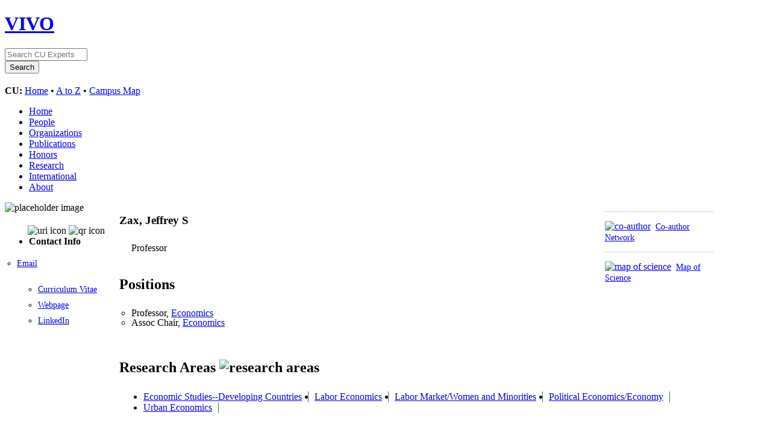

--- FILE ---
content_type: text/html;charset=UTF-8
request_url: https://experts.colorado.edu/individual?uri=https%3A%2F%2Fexperts.colorado.edu%2Findividual%2Ffisid_100898
body_size: 45811
content:


<!DOCTYPE html>
<html lang="en">
    <head>

<meta charset="utf-8" />
<!-- Google Chrome Frame open source plug-in brings Google Chrome's open web technologies and speedy JavaScript engine to Internet Explorer-->
<meta http-equiv="X-UA-Compatible" content="IE=edge,chrome=1">
<!-- Google Analtyics Search Console Tab -->
<meta name="google-site-verification" content="9WGiEnj8-kkG0SbYKkp39hMTj1WJeQ-Npuz0xhMeQ4o" />

<title>Zax, Jeffrey S | CU Experts | CU Boulder</title>



<!-- vitro base styles (application-wide) -->
<link rel="stylesheet" href="/css/vitro.css" />

<link rel="stylesheet" href="/css/visualization/visualization.css?version=cb65" />
<link rel="stylesheet" href="/css/individual/individual.css?version=1a21" />
<link rel="stylesheet" href="/css/individual/individual-vivo.css?version=b234" />
<link rel="stylesheet" href="/js/jquery-ui/css/smoothness/jquery-ui-1.12.1.css?version=1a21" />
<link rel="stylesheet" type="text/css" href="/css/jquery_plugins/qtip/jquery.qtip.min.css?version=1a21" />

<link rel="stylesheet" href="/css/edit.css" />
<link rel="stylesheet" href="/themes/cu-boulder/css/screen.css" />

<script>
var i18nStrings = {
    allCapitalized: 'All',
};
</script>
<script type="text/javascript" src="/js/jquery-1.12.4.min.js"></script>
<script type="text/javascript" src="/js/jquery-migrate-1.4.1.js"></script>
<script type="text/javascript" src="/js/vitroUtils.js"></script>

<!--[if lt IE 9]>
<script type="text/javascript" src="/js/html5.js"></script>
<![endif]-->

<script type="text/javascript" src="/js/tiny_mce/tiny_mce.js?version=1a21"></script>
<script type="text/javascript" src="/js/jquery_plugins/qtip/jquery.qtip.min.js?version=1a21"></script>
<script type="text/javascript" src="/js/jquery_plugins/jquery.truncator.js?version=ba04"></script>

<!--[if lt IE 7]>
<link rel="stylesheet" href="/themes/cu-boulder/css/ie6.css" />
<![endif]-->

<!--[if IE 7]>
<link rel="stylesheet" href="/themes/cu-boulder/css/ie7.css" />
<![endif]-->

<!--[if (gte IE 6)&(lte IE 8)]>
<script type="text/javascript" src="/js/selectivizr.js"></script>
<![endif]-->

<link rel="alternate" type="application/rdf+xml" href="/individual/fisid_100898/fisid_100898.rdf" /> 

<link rel="shortcut icon" type="image/x-icon" href="/favicon.ico">
    </head>
    
    <body class="individual" onload="">
        <div id="banner">

<header id="branding" role="banner">
    <h1 class="vivo-logo"><a title="CU Experts | research & expertise across CU Boulder" href="/"><span class="displace">VIVO</span></a></h1>

    <nav role="navigation">
     
    </nav>
    
    <section id="ucb-search" role="region">

        <div id="ucb-searchform">
	    <form action="/search" name="search" role="search">
	        <div id="ucb-inputwrapper">
		    <input type="text" class="ucb-text" name="querytext"
		    placeholder="Search CU Experts" size="15" maxlength="128"/>
                </div>
                <div id="edit-actions">
                    <input type="submit" id="edit-submit" value="Search">
                </div>
                <!-- <input type="image" src="/themes/cu-boulder/images/ucb-submit.png" value="Search" size="22,23" border="0" /> -->
            </form>
        </div>
        <div id="ucb-culinks"><strong>CU:</strong>
              <a href="http://www.colorado.edu/">Home</a> &bull; <a
              href="http://www.colorado.edu/atoz/">A to Z</a> &bull; <a
              href="http://www.colorado.edu/campusmap/">Campus Map</a>
        </div>
    </section>
</header>
        

<nav id="top-nav" role="navigation">
    <ul id="main-nav" role="list">
            <li role="listitem"><a href="/" title="menu item" >Home</a></li>
            <li role="listitem"><a href="/people" title="menu item" >People</a></li>
            <li role="listitem"><a href="/organizations" title="menu item" >Organizations</a></li>
            <li role="listitem"><a href="/publications" title="menu item" >Publications</a></li>
            <li role="listitem"><a href="/honors" title="menu item" >Honors</a></li>
            <li role="listitem"><a href="/research" title="menu item" >Research</a></li>
            <li role="listitem"><a href="/international" title="menu item" >International</a></li>
            <li role="listitem"><a href="/about" title="menu item" >About</a></li>
    </ul>
</nav>
</div>
<div id="wrapper-content" role="main">        
    
    <!--[if lte IE 8]>
    <noscript>
        <p class="ie-alert">This site uses HTML elements that are not recognized by Internet Explorer 8 and below in the absence of JavaScript. As a result, the site will not be rendered appropriately. To correct this, please either enable JavaScript, upgrade to Internet Explorer 9, or use another browser. Here are the <a href="http://www.enable-javascript.com"  title="java script instructions">instructions for enabling JavaScript in your web browser</a>.</p>
    </noscript>
    <![endif]-->
        
        




<section id="individual-intro" class="vcard person" role="region">

    <section id="share-contact" role="region">
        <!-- Image -->


        <div id="photo-wrapper">        
            <img class="individual-photo" src="/images/placeholders/thumbnail.jpg" title = "no image" alt="placeholder image" width="160" />
</div>
        <!-- Contact Info -->
        <div id="individual-tools-people">
            <span id="iconControlsLeftSide">
                <img id="uriIcon" title="https://experts.colorado.edu/individual/fisid_100898" src="/images/individual/uriIcon.gif" alt="uri icon"/>
					<img id="qrIcon"  src="/images/individual/qr_icon.png" alt="qr icon" />
                	<span id="qrCodeImage" class="hidden">
						<a class="qrCloseLink" href="#"  title="QR Code">Close</a>
					</span>
            </span>
        </div>
    <ul style="font-size:1em;padding-bottom:4px"><li><strong>Contact Info</strong></li></ul>

    
     
         
            <ul id="additional-emails" class="individual-emails" role="list" >
                    <li role="listitem">
                        <a class="email" href="mailto:jeffrey.zax@Colorado.EDU" title="email">Email</a>
                    </li>
            </ul>




        <ul id="vita_list" class="individual-urls" role="list">
                <li role="listitem">
                   <a href="https://experts.colorado.edu//vitas/100898.pdf" target=newtab>Curriculum Vitae</a>
                </li>
        </ul>

        <!-- Websites -->
             <ul id="individual-ARG_2000028" class="individual-urls" role="list" >
         <li role="listitem">



    <a href="http://www.colorado.edu/Economics/Zax/" title="Webpage">Webpage</a> 
    </li>
    <li role="listitem">



    <a href="https://www.linkedin.com/in/jeffrey-zax-1043787/" title="LinkedIn">LinkedIn</a> 
    </li>
        </ul>
    </section>

    <section id="individual-info" class="withThumb" role="region">
    <section id="right-hand-column" role="region">


    


            <span id="sparklineHeading">Publications in VIVO</span>

            <div id="vis_container_coauthor">&nbsp;</div>

            <div class="collaboratorship-link-separator"></div>

            <div id="coauthorship_link_container" class="collaboratorship-link-container">
				<div class="collaboratorship-icon">
                    <a href="/vis/author-network/fisid_100898" title="co-author"><img src="/images/visualization/coauthorship/co_author_icon.png" alt="co-author" width="25px" height="25px" /></a>
                </div>
                <div class="collaboratorship-link"><a href="/vis/author-network/fisid_100898" title="Co-author Network">Co-author Network</a></div>
            </div>

            <div class="collaboratorship-link-separator"></div>

  	      	<div id="mapofscience_link_container" class="collaboratorship-link-container">
            	<div class="collaboratorship-icon">
                    <a href="/vis/map-of-science/fisid_100898" title="map of science"><img src="/images/visualization/mapofscience/scimap_icon.png" alt="map of science" width="25px" height="25px" /></a>
                </div>
                <div class="collaboratorship-link"><a href="/vis/map-of-science/fisid_100898" title="map of science">Map of Science</a></div>
            </div>

            

            <script type="text/javascript">
                var visualizationUrl = '/visualizationAjax?uri=https%3A%2F%2Fexperts.colorado.edu%2Findividual%2Ffisid_100898&template=foaf-person-wilma';
                var infoIconSrc = '/images/iconInfo.png';
            </script>


        </section>


        <header>
                <h1 class="foaf-person">
                    <span itemprop="name" class="fn">    Zax, Jeffrey S
</span>
                </h1>
                <section id="preferredTitle">
                     
                            <span itemprop="jobTitle" class="display-title">Professor</span>
                </section>
            <!-- Positions -->
     <h2 id="relatedBy" class="mainPropGroup" title="">Positions  </h2>
    <ul id="individual-personInPosition" role="list">
         <li role="listitem">

    
    
    Professor,
<a href="/display/deptid_10208" title="organization name">Economics</a>  


    </li>
    <li role="listitem">

    
    
    Assoc Chair,
<a href="/display/deptid_10208" title="organization name">Economics</a>  


    </li>
    </ul>
        </header>

        <!-- Overview -->

        <!-- Research Areas -->
     <h2 id="hasResearchArea" class="mainPropGroup" title="">
        Research Areas
        <img id="researchAreaIcon" src="/images/individual/research-group-icon.png" alt="research areas" />
    </h2>
    <ul id="individual-hasResearchArea" role="list" >
         <li role="listitem">
          <a href="/display/spinId_0408040" title="concept name">Economic Studies--Developing Countries</a>

    </li>
    <li role="listitem">
          <a href="/display/spinId_0408008" title="concept name">Labor Economics</a>

    </li>
    <li role="listitem">
          <a href="/display/spinId_0408030" title="concept name">Labor Market/Women and Minorities</a>

    </li>
    <li role="listitem">
          <a href="/display/spinId_0408011" title="concept name">Political Economics/Economy</a>

    </li>
    <li role="listitem">
          <a href="/display/spinId_0408043" title="concept name">Urban Economics</a>

    </li>
    </ul>

        <!-- Geographic Focus -->

    </section>

</span></section>


<!-- Property group menu or tabs -->


            <nav id="property-group-menu" role="navigation">
                <ul role="list">
                            <li role="listitem"><a href="#research" title="group name">Research</a></li>
                            <li role="listitem"><a href="#publications" title="group name">Publications</a></li>
                            <li role="listitem"><a href="#teaching" title="group name">Teaching</a></li>
                            <li role="listitem"><a href="#background" title="group name">Background</a></li>
                            <li role="listitem"><a href="#International_Activities" title="group name">International Activities</a></li>
                            <li role="listitem"><a href="#Other_Profiles" title="group name">Other Profiles</a></li>
                </ul>
            </nav>

    <section class="property-group" role="region">
        <nav class="scroll-up" role="navigation">
            <a href="#branding" title="scroll to property group menus">
                <img src="/images/individual/scroll-up.gif" alt="scroll to property group menus" />
            </a>
        </nav>

            <h2 id="research">Research</h2>



            <article class="property" role="article">
                    <h3 id="researchOverview" title="">research overview   </h3>
                <ul class="property-list" role="list" id="researchOverview-noRangeClass-List" displayLimit="1">
    <li role="listitem">


    	Prof. Zax has three main current research interests. The first is the analysis of inequality in urban China. The second is the economic contents and implications of surnames. The third is in inequality in the United States. 
    </li>
                </ul>
            </article> <!-- end property -->

            <article class="property" role="article">
                    <h3 id="freetextKeyword" title="">keywords   </h3>
                <ul class="property-list" role="list" id="freetextKeyword-noRangeClass-List" displayLimit="10">
    <li role="listitem">


    	regional inequality in China, housing and inequality in urban China, the economic content of surnames, effects of surnames and appearance and high school performance on adult outcomes, inequality in the United States, residential segregation 
    </li>
                </ul>
            </article> <!-- end property -->
    </section> <!-- end property-group -->

    <section class="property-group" role="region">
        <nav class="scroll-up" role="navigation">
            <a href="#branding" title="scroll to property group menus">
                <img src="/images/individual/scroll-up.gif" alt="scroll to property group menus" />
            </a>
        </nav>

            <h2 id="publications">Publications</h2>



            <article class="property" role="article">
					<h3 id="relatedBy-Authorship" title="">selected publications   </h3>
                <ul class="property-list" role="list" id="relatedBy-Authorship-List" displayLimit="5">
     
            <li class="subclass" role="listitem">
                <h3>chapter</h3>
                <ul class="subclass-property-list">
    <li role="listitem">


 


                   <a href="/display/pubid_84445"  title="resource name">The Effects of Jurisdiction Types and Numbers on Local Public Finance</a>
              <span class="listDateTime">2008</span>

                  <div data-badge-popover="right" data-badge-type="1" data-isbn="0226726231" data-hide-no-mentions="true" class="altmetric-embed" style="display: inline;"></div>


    </li>
    <li role="listitem">


 


                   <a href="/display/pubid_84441"  title="resource name">Interjurisdictional competition under U.S. fiscal federalism: Commentary</a>
              <span class="listDateTime">2008</span>

                  <div data-badge-popover="right" data-badge-type="1" data-isbn="1558441786" data-hide-no-mentions="true" class="altmetric-embed" style="display: inline;"></div>


    </li>
    <li role="listitem">


 


                   <a href="/display/pubid_84447"  title="resource name">Collective Organization in the Public Sector</a>
              <span class="listDateTime">2007</span>

                  <div data-badge-popover="right" data-badge-type="1" data-isbn="0226261832" data-hide-no-mentions="true" class="altmetric-embed" style="display: inline;"></div>


    </li>
    <li role="listitem">


 


                   <a href="/display/pubid_84446"  title="resource name">The Effects of Public Sector Unions on Payroll, Employment and Municipal Budgets</a>
              <span class="listDateTime">2007</span>

                  <div data-badge-popover="right" data-badge-type="1" data-isbn="0226261832" data-hide-no-mentions="true" class="altmetric-embed" style="display: inline;"></div>


    </li>
    <li role="listitem">


 


                   <a href="/display/pubid_84442"  title="resource name">Efficiency in China's urban labor markets</a>
              <span class="listDateTime">2007</span>

                  <div data-badge-popover="right" data-badge-type="1" data-isbn="1558441751" data-hide-no-mentions="true" class="altmetric-embed" style="display: inline;"></div>


    </li>
    <li role="listitem">


 


                   <a href="/display/pubid_84443"  title="resource name">Housing reform in urban China</a>
              <span class="listDateTime">2003</span>

                  <div data-badge-popover="right" data-badge-type="1" data-isbn="0804767092" data-hide-no-mentions="true" class="altmetric-embed" style="display: inline;"></div>


    </li>
    <li role="listitem">


 


                   <a href="/display/pubid_84444"  title="resource name">Immigration, race and space</a>
              <span class="listDateTime">1998</span>

                  <div data-badge-popover="right" data-badge-type="1" data-isbn="1610442644" data-hide-no-mentions="true" class="altmetric-embed" style="display: inline;"></div>


    </li>
                </ul>
            </li>
            <li class="subclass" role="listitem">
                <h3>conference proceeding</h3>
                <ul class="subclass-property-list">
    <li role="listitem">


 


                   <a href="/display/pubid_77825"  title="resource name">Efficiency in China's urban labor markets</a>.&nbsp;
                     209-234.
             <span class="listDateTime">2006</span>

                  <div data-badge-popover="right" data-badge-type="1" data-isbn="978-1-55844-175-0" data-hide-no-mentions="true" class="altmetric-embed" style="display: inline;"></div>


    </li>
                </ul>
            </li>
            <li class="subclass" role="listitem">
                <h3>journal article</h3>
                <ul class="subclass-property-list">
    <li role="listitem">


 


                   <a href="/display/pubid_140104"  title="resource name">THE LAW OF ONE PRICE IN CHINESE FACTOR MARKETS</a>.&nbsp;
                     <em>Singapore Economic Review, The</em>.
             <span class="listDateTime">2016</span>

         <a href="http://dx.doi.org/10.1142/S0217590815501015" target="_blank"><img src="https://img.shields.io/badge/Published%20Version--blue.svg"></a>
                 <div data-badge-popover="right" data-badge-type="1" data-doi="10.1142/S0217590815501015" data-hide-no-mentions="true" class="altmetric-embed" style="display: inline;"></div>


    </li>
    <li role="listitem">


 


                   <a href="/display/pubid_64158"  title="resource name">Single Regression Estimates of Voting Choices When Turnout is Unknown</a>.&nbsp;
                     <em>Statistics, Politics, and Policy</em>.
             <span class="listDateTime">2012</span>

         <a href="http://dx.doi.org/10.1515/2151-7509.1051" target="_blank"><img src="https://img.shields.io/badge/Published%20Version--blue.svg"></a>
                 <div data-badge-popover="right" data-badge-type="1" data-doi="10.1515/2151-7509.1051" data-hide-no-mentions="true" class="altmetric-embed" style="display: inline;"></div>


    </li>
    <li role="listitem">


 


                   <a href="/display/pubid_84435"  title="resource name">Incidence and Substitution in Enterprise Zone Programs: The Case of Colorado</a>.&nbsp;
                     <em>Public Finance Review</em>.
                    226-255.
             <span class="listDateTime">2011</span>

         <a href="http://dx.doi.org/10.1177/1091142110386210" target="_blank"><img src="https://img.shields.io/badge/Published%20Version--blue.svg"></a>
                 <div data-badge-popover="right" data-badge-type="1" data-doi="10.1177/1091142110386210" data-hide-no-mentions="true" class="altmetric-embed" style="display: inline;"></div>


    </li>
    <li role="listitem">


 


                   <a href="/display/pubid_23749"  title="resource name">The statistical properties and empirical performance of double regression</a>.&nbsp;
                     <em>Political Analysis</em>.
                    57-76.
             <span class="listDateTime">2005</span>

         <a href="http://dx.doi.org/10.1093/pan/mpi003" target="_blank"><img src="https://img.shields.io/badge/Published%20Version--blue.svg"></a>
                 <div data-badge-popover="right" data-badge-type="1" data-doi="10.1093/pan/mpi003" data-hide-no-mentions="true" class="altmetric-embed" style="display: inline;"></div>


    </li>
    <li role="listitem">


 


                   <a href="/display/pubid_23756"  title="resource name">The demand for medical care in urban China</a>.&nbsp;
                     <em>World Development</em>.
                    289-304.
             <span class="listDateTime">2004</span>

         <a href="http://dx.doi.org/10.1016/j.worlddev.2003.07.006" target="_blank"><img src="https://img.shields.io/badge/Published%20Version--blue.svg"></a>
                 <div data-badge-popover="right" data-badge-type="1" data-doi="10.1016/j.worlddev.2003.07.006" data-hide-no-mentions="true" class="altmetric-embed" style="display: inline;"></div>


    </li>
    <li role="listitem">


 


                   <a href="/display/pubid_23757"  title="resource name">Labor supply in urban China</a>.&nbsp;
                     <em>Journal of Comparative Economics</em>.
                    795-817.
             <span class="listDateTime">2003</span>

         <a href="http://dx.doi.org/10.1016/j.jce.2003.08.003" target="_blank"><img src="https://img.shields.io/badge/Published%20Version--blue.svg"></a>
                 <div data-badge-popover="right" data-badge-type="1" data-doi="10.1016/j.jce.2003.08.003" data-hide-no-mentions="true" class="altmetric-embed" style="display: inline;"></div>


    </li>
    <li role="listitem">


 


                   <a href="/display/pubid_23746"  title="resource name">Interdependence in worker productivity</a>.&nbsp;
                     <em>Journal of applied econometrics</em>.
                    585-604.
             <span class="listDateTime">2003</span>

         <a href="http://dx.doi.org/10.1002/jae.738" target="_blank"><img src="https://img.shields.io/badge/Published%20Version--blue.svg"></a>
                 <div data-badge-popover="right" data-badge-type="1" data-doi="10.1002/jae.738" data-hide-no-mentions="true" class="altmetric-embed" style="display: inline;"></div>


    </li>
    <li role="listitem">


 


                   <a href="/display/pubid_23759"  title="resource name">Urban inequality: Evidence from four cities.</a>.&nbsp;
                     <em>Journal of Economic Literature</em>.
                    238-239.
             <span class="listDateTime">2003</span>

  

    </li>
    <li role="listitem">


 


                   <a href="/display/pubid_104940"  title="resource name">Residential Location Theory and the Measurement of Segregation</a>.&nbsp;
                     189-219.
             <span class="listDateTime">2003</span>

  

    </li>
    <li role="listitem">


 


                   <a href="/display/pubid_23753"  title="resource name">IQ, academic performance, environment, and earnings</a>.&nbsp;
                     <em>Review of Economics and Statistics</em>.
                    600-616.
             <span class="listDateTime">2002</span>

         <a href="http://dx.doi.org/10.1162/003465302760556440" target="_blank"><img src="https://img.shields.io/badge/Published%20Version--blue.svg"></a>
                 <div data-badge-popover="right" data-badge-type="1" data-doi="10.1162/003465302760556440" data-hide-no-mentions="true" class="altmetric-embed" style="display: inline;"></div>


    </li>
    <li role="listitem">


 


                   <a href="/display/pubid_23761"  title="resource name">Comment on "Estimating the extent of racially polarized voting in multicandidate contests" by Bernard Grofman and Michael Migalski</a>.&nbsp;
                     <em>Sociological Methods & Research</em>.
                    75-86.
             <span class="listDateTime">2002</span>

         <a href="http://dx.doi.org/10.1177/0049124102031001003" target="_blank"><img src="https://img.shields.io/badge/Published%20Version--blue.svg"></a>
                 <div data-badge-popover="right" data-badge-type="1" data-doi="10.1177/0049124102031001003" data-hide-no-mentions="true" class="altmetric-embed" style="display: inline;"></div>


    </li>
    <li role="listitem">


 


                   <a href="/display/pubid_84436"  title="resource name">The Rewards to Running</a>.&nbsp;
                     <em>Journal of Sports Economics</em>.
                    323-340.
             <span class="listDateTime">2000</span>

         <a href="http://dx.doi.org/10.1177/152700250000100401" target="_blank"><img src="https://img.shields.io/badge/Published%20Version--blue.svg"></a>
                 <div data-badge-popover="right" data-badge-type="1" data-doi="10.1177/152700250000100401" data-hide-no-mentions="true" class="altmetric-embed" style="display: inline;"></div>


    </li>
    <li role="listitem">


 


                   <a href="/display/pubid_23747"  title="resource name">Latent demand for urban housing in the people's Republic of China</a>.&nbsp;
                     <em>Journal of Urban Economics</em>.
                    377-401.
             <span class="listDateTime">1997</span>

         <a href="http://dx.doi.org/10.1006/juec.1996.2034" target="_blank"><img src="https://img.shields.io/badge/Published%20Version--blue.svg"></a>
                 <div data-badge-popover="right" data-badge-type="1" data-doi="10.1006/juec.1996.2034" data-hide-no-mentions="true" class="altmetric-embed" style="display: inline;"></div>


    </li>
    <li role="listitem">


 


                   <a href="/display/pubid_23751"  title="resource name">Moving to the suburbs: Do relocating companies leave their black employees behind?</a>.&nbsp;
                     <em>Journal of Labor Economics</em>.
                    472-504.
             <span class="listDateTime">1996</span>

         <a href="http://dx.doi.org/10.1086/209819" target="_blank"><img src="https://img.shields.io/badge/Published%20Version--blue.svg"></a>
                 <div data-badge-popover="right" data-badge-type="1" data-doi="10.1086/209819" data-hide-no-mentions="true" class="altmetric-embed" style="display: inline;"></div>


    </li>
    <li role="listitem">


 


                   <a href="/display/pubid_23748"  title="resource name">PROPERTY-TAX RATE CHANGES AND RATES OF DEVELOPMENT</a>.&nbsp;
                     <em>Journal of Urban Economics</em>.
                    314-332.
             <span class="listDateTime">1994</span>

         <a href="http://dx.doi.org/10.1006/juec.1994.1038" target="_blank"><img src="https://img.shields.io/badge/Published%20Version--blue.svg"></a>
                 <div data-badge-popover="right" data-badge-type="1" data-doi="10.1006/juec.1994.1038" data-hide-no-mentions="true" class="altmetric-embed" style="display: inline;"></div>


    </li>
    <li role="listitem">


 


                   <a href="/display/pubid_23758"  title="resource name">WHEN IS A MOVE A MIGRATION</a>.&nbsp;
                     <em>Regional Science and Urban Economics</em>.
                    341-360.
             <span class="listDateTime">1994</span>

         <a href="http://dx.doi.org/10.1016/0166-0462(93)02034-Z" target="_blank"><img src="https://img.shields.io/badge/Published%20Version--blue.svg"></a>
                 <div data-badge-popover="right" data-badge-type="1" data-doi="10.1016/0166-0462(93)02034-Z" data-hide-no-mentions="true" class="altmetric-embed" style="display: inline;"></div>


    </li>
    <li role="listitem">


 


                   <a href="/display/pubid_23754"  title="resource name">THE SUBSTITUTION BETWEEN MOVES AND QUITS</a>.&nbsp;
                     <em>Economic Journal</em>.
                    1510-1521.
             <span class="listDateTime">1991</span>

         <a href="http://dx.doi.org/10.2307/2234900" target="_blank"><img src="https://img.shields.io/badge/Published%20Version--blue.svg"></a>
                 <div data-badge-popover="right" data-badge-type="1" data-doi="10.2307/2234900" data-hide-no-mentions="true" class="altmetric-embed" style="display: inline;"></div>


    </li>
    <li role="listitem">


 


                   <a href="/display/pubid_23750"  title="resource name">COMPENSATION FOR COMMUTES IN LABOR AND HOUSING MARKETS</a>.&nbsp;
                     <em>Journal of Urban Economics</em>.
                    192-207.
             <span class="listDateTime">1991</span>

         <a href="http://dx.doi.org/10.1016/0094-1190(91)90036-7" target="_blank"><img src="https://img.shields.io/badge/Published%20Version--blue.svg"></a>
                 <div data-badge-popover="right" data-badge-type="1" data-doi="10.1016/0094-1190(91)90036-7" data-hide-no-mentions="true" class="altmetric-embed" style="display: inline;"></div>


    </li>
    <li role="listitem">


 


                   <a href="/display/pubid_23745"  title="resource name">EXCLUDABILITY AND THE EFFECTS OF FREE RIDERS - RIGHT-TO-WORK LAWS AND LOCAL PUBLIC-SECTOR UNIONIZATION</a>.&nbsp;
                     <em>Public Finance Review</em>.
                    293-315.
             <span class="listDateTime">1991</span>

         <a href="http://dx.doi.org/10.1177/109114219101900302" target="_blank"><img src="https://img.shields.io/badge/Published%20Version--blue.svg"></a>
                 <div data-badge-popover="right" data-badge-type="1" data-doi="10.1177/109114219101900302" data-hide-no-mentions="true" class="altmetric-embed" style="display: inline;"></div>


    </li>
    <li role="listitem">


 


                   <a href="/display/pubid_23752"  title="resource name">RIGHT-TO-WORK LAWS, FREE RIDERS, AND UNIONIZATION IN THE LOCAL PUBLIC-SECTOR</a>.&nbsp;
                     <em>Journal of Labor Economics</em>.
                    255-275.
             <span class="listDateTime">1991</span>

         <a href="http://dx.doi.org/10.1086/298268" target="_blank"><img src="https://img.shields.io/badge/Published%20Version--blue.svg"></a>
                 <div data-badge-popover="right" data-badge-type="1" data-doi="10.1086/298268" data-hide-no-mentions="true" class="altmetric-embed" style="display: inline;"></div>


    </li>
    <li role="listitem">


 


                   <a href="/display/pubid_23760"  title="resource name">COMMUTES, QUITS, AND MOVES</a>.&nbsp;
                     <em>Journal of Urban Economics</em>.
                    153-165.
             <span class="listDateTime">1991</span>

         <a href="http://dx.doi.org/10.1016/0094-1190(91)90010-5" target="_blank"><img src="https://img.shields.io/badge/Published%20Version--blue.svg"></a>
                 <div data-badge-popover="right" data-badge-type="1" data-doi="10.1016/0094-1190(91)90010-5" data-hide-no-mentions="true" class="altmetric-embed" style="display: inline;"></div>


    </li>
    <li role="listitem">


 


                   <a href="/display/pubid_23755"  title="resource name">RACE AND COMMUTES</a>.&nbsp;
                     <em>Journal of Urban Economics</em>.
                    336-348.
             <span class="listDateTime">1990</span>

         <a href="http://dx.doi.org/10.1016/0094-1190(90)90032-I" target="_blank"><img src="https://img.shields.io/badge/Published%20Version--blue.svg"></a>
                 <div data-badge-popover="right" data-badge-type="1" data-doi="10.1016/0094-1190(90)90032-I" data-hide-no-mentions="true" class="altmetric-embed" style="display: inline;"></div>


    </li>
    <li role="listitem">


 


                   <a href="/display/pubid_104941"  title="resource name">Election Methods, Black and Hispanic Council Membership</a>.&nbsp;
                     <em>Social Science Quarterly</em>.
                    339-355.
             <span class="listDateTime">1990</span>

  

    </li>
    <li role="listitem">


 


                   <a href="/display/pubid_84437"  title="resource name">Reform city councils and municipal employees</a>.&nbsp;
                     <em>Public Choice</em>.
                    167-177.
             <span class="listDateTime">1990</span>

         <a href="http://dx.doi.org/10.1007/bf00153162" target="_blank"><img src="https://img.shields.io/badge/Published%20Version--blue.svg"></a>
                 <div data-badge-popover="right" data-badge-type="1" data-doi="10.1007/bf00153162" data-hide-no-mentions="true" class="altmetric-embed" style="display: inline;"></div>


    </li>
    <li role="listitem">


 


                   <a href="/display/pubid_104942"  title="resource name">Bargaining Laws and Unionization in the Local Public Sector</a>.&nbsp;
                     <em>Industrial & Labor Relations Review</em>.
                    477-462.
             <span class="listDateTime">1990</span>

  

    </li>
    <li role="listitem">


 


                   <a href="/display/pubid_104943"  title="resource name">Today’s Associations, Tomorrow’s Unions</a>.&nbsp;
                     <em>Industrial & Labor Relations Review</em>.
                    191-208.
             <span class="listDateTime">1990</span>

  

    </li>
    <li role="listitem">


 


                   <a href="/display/pubid_84438"  title="resource name">Initiatives and government expenditures</a>.&nbsp;
                     <em>Public Choice</em>.
                    267-277.
             <span class="listDateTime">1989</span>

         <a href="http://dx.doi.org/10.1007/bf00138166" target="_blank"><img src="https://img.shields.io/badge/Published%20Version--blue.svg"></a>
                 <div data-badge-popover="right" data-badge-type="1" data-doi="10.1007/bf00138166" data-hide-no-mentions="true" class="altmetric-embed" style="display: inline;"></div>


    </li>
    <li role="listitem">


 


                   <a href="/display/pubid_104945"  title="resource name">Is There a Leviathan in Your Neighborhood?</a>.&nbsp;
                     <em>The American Economic Review</em>.
                    560-567.
             <span class="listDateTime">1989</span>

  

    </li>
    <li role="listitem">


 


                   <a href="/display/pubid_84439"  title="resource name">Employment and Local Public Sector Unions</a>.&nbsp;
                     <em>Industrial Relations</em>.
                    21-31.
             <span class="listDateTime">1989</span>

         <a href="http://dx.doi.org/10.1111/j.1468-232x.1989.tb00720.x" target="_blank"><img src="https://img.shields.io/badge/Published%20Version--blue.svg"></a>
                 <div data-badge-popover="right" data-badge-type="1" data-doi="10.1111/j.1468-232x.1989.tb00720.x" data-hide-no-mentions="true" class="altmetric-embed" style="display: inline;"></div>


    </li>
    <li role="listitem">


 


                   <a href="/display/pubid_104944"  title="resource name">Quits and Race</a>.&nbsp;
                     <em>The Journal of human resources</em>.
                    469-493.
             <span class="listDateTime">1989</span>

  

    </li>
    <li role="listitem">


 


                   <a href="/display/pubid_84440"  title="resource name">Wages, Nonwage Compensation, and Municipal Unions</a>.&nbsp;
                     <em>Industrial Relations</em>.
                    301-317.
             <span class="listDateTime">1988</span>

         <a href="http://dx.doi.org/10.1111/j.1468-232x.1988.tb01009.x" target="_blank"><img src="https://img.shields.io/badge/Published%20Version--blue.svg"></a>
                 <div data-badge-popover="right" data-badge-type="1" data-doi="10.1111/j.1468-232x.1988.tb01009.x" data-hide-no-mentions="true" class="altmetric-embed" style="display: inline;"></div>


    </li>
    <li role="listitem">


 


                   <a href="/display/pubid_104946"  title="resource name">Fringe Benefits, Tax Exemptions and Implicit Subsidies</a>.&nbsp;
                     <em>Journal of Public Economics</em>.
                    171-183.
             <span class="listDateTime">1988</span>

  

    </li>
                </ul>
            </li>
                    </ul>
            </article> <!-- end property -->
    </section> <!-- end property-group -->

    <section class="property-group" role="region">
        <nav class="scroll-up" role="navigation">
            <a href="#branding" title="scroll to property group menus">
                <img src="/images/individual/scroll-up.gif" alt="scroll to property group menus" />
            </a>
        </nav>

            <h2 id="teaching">Teaching</h2>



            <article class="property" role="article">
                    <h3 id="RO_0000053" title="">courses taught   </h3>
                <ul class="property-list" role="list" id="RO_0000053-TeacherRole-List" displayLimit="5">
         <li role="listitem">
    

    
                <a href="/display/coursename_ECON-2020" title="activity name">ECON 2020 - Principles of Macroeconomics</a>
 
<BR>
Primary Instructor 
 -  
Summer 2019 
<BR>
    Provides an overview of the economy, examining the flows of resources and outputs and the factors determining the levels of income and prices. Explores policy problems of inflation, unemployment and economic growth. 

    </li>
    <li role="listitem">
    

    
                <a href="/display/coursename_ECON-4231" title="activity name">ECON 4231 - Applied Economic Analysis and Public Policy</a>
 
<BR>
Primary Instructor 
 -  
Spring 2018 / Spring 2019 / Spring 2020 / Spring 2021 / Spring 2022 / Spring 2023 / Spring 2024 
<BR>
    Applies economic analysis to current issues of public policy. Reviews basic public finance and economic justifications for government action. Examines structure and procedures of Colorado State Legislature. Chooses current legislative issues, reviews relevant economic literature and applies implications through briefing papers and testimony at legislative hearings. Explores the challenges of integrating informed economic analysis into legislative process. 

    </li>
    <li role="listitem">
    

    
                <a href="/display/coursename_ECON-4626" title="activity name">ECON 4626 - The Economics of Inequality and Discrimination</a>
 
<BR>
Primary Instructor 
 -  
Spring 2018 / Spring 2019 / Spring 2020 / Summer 2020 / Spring 2021 / Summer 2021 / Fall 2021 / Spring 2022 / Summer 2022 / Spring 2023 / Summer 2023 / Spring 2024 
<BR>
    Examines the unique insights available through economic analysis regarding the causes, mechanisms, and consequences of inequality and discrimination. Examines the extent of inequality, the varieties and extents of discrimination, and explores the economic models that suggest explanations. 

    </li>
                </ul>
            </article> <!-- end property -->
    </section> <!-- end property-group -->

    <section class="property-group" role="region">
        <nav class="scroll-up" role="navigation">
            <a href="#branding" title="scroll to property group menus">
                <img src="/images/individual/scroll-up.gif" alt="scroll to property group menus" />
            </a>
        </nav>

            <h2 id="background">Background</h2>



            <article class="property" role="article">
                    <h3 id="RO_0000056" title="">education and training   </h3>
                <ul class="property-list" role="list" id="RO_0000056-EducationalProcess-List" displayLimit="5">
         <li role="listitem">



    Ph.D.,
<span itemscope itemtype="http://schema.org/CollegeOrUniversity" >
<a itemprop="name" href="/display/unitid_166027" title="organization name">Harvard University</a>
</span>             <span class="listDateTime">1984</span>




    </li>
    <li role="listitem">



    B.A.,
<span itemscope itemtype="http://schema.org/CollegeOrUniversity" >
<a itemprop="name" href="/display/unitid_166027" title="organization name">Harvard University</a>
</span>             <span class="listDateTime">1976</span>




    </li>
                </ul>
            </article> <!-- end property -->
    </section> <!-- end property-group -->

    <section class="property-group" role="region">
        <nav class="scroll-up" role="navigation">
            <a href="#branding" title="scroll to property group menus">
                <img src="/images/individual/scroll-up.gif" alt="scroll to property group menus" />
            </a>
        </nav>

            <h2 id="International_Activities">International Activities</h2>



            <article class="property" role="article">
                    <h3 id="geographicFocus" title="">geographic focus   </h3>
                <ul class="property-list" role="list" id="geographicFocus-GeographicRegion-List" displayLimit="5">
         <li role="listitem">

    	<a href="/individual?uri=http%3A%2F%2Faims.fao.org%2Faos%2Fgeopolitical.owl%23China" title="name">China</a>&nbsp; Country

    </li>
                </ul>
            </article> <!-- end property -->
    </section> <!-- end property-group -->

    <section class="property-group" role="region">
        <nav class="scroll-up" role="navigation">
            <a href="#branding" title="scroll to property group menus">
                <img src="/images/individual/scroll-up.gif" alt="scroll to property group menus" />
            </a>
        </nav>

            <h2 id="Other_Profiles">Other Profiles</h2>



            <article class="property" role="article">
                    <h3 id="orcidId" title="ORCID (Open Researcher and Contributor ID) is a proposed nonproprietary alphanumeric code that would uniquely identify scientific and other academic authors.">ORCID iD   </h3>
                <ul class="property-list" role="list" id="orcidId-noRangeClass-List" displayLimit="2">
         <li role="listitem">
    <a href="http://orcid.org/0000-0002-6820-1955" title="ORCID iD" target="_blank">http://orcid.org/0000-0002-6820-1955</a>

    </li>
                </ul>
            </article> <!-- end property -->

            <article class="property" role="article">
                    <h3 id="researchGate" title="">ResearchGate   </h3>
                <ul class="property-list" role="list" id="researchGate-noRangeClass-List" displayLimit="5">
    <li role="listitem">


    	<a href="https://www.researchgate.net/profile/Jeffrey_Zax" target="_blank">https://www.researchgate.net/profile/Jeffrey_Zax</a>   
    </li>
                </ul>
            </article> <!-- end property -->
    </section> <!-- end property-group -->


    <script>
        var individualRdfUrl = '/individual/fisid_100898/fisid_100898.rdf';
    </script>
<script>
    var imagesPath = '/images';
	var individualUri = 'https://experts.colorado.edu/individual/fisid_100898';
	var individualPhoto = '';
	var exportQrCodeUrl = '/qrcode?uri=https://experts.colorado.edu/individual/fisid_100898';
	var baseUrl = '';
    var i18nStrings = {
        displayLess: 'less',
        displayMoreEllipsis: '... more',
        showMoreContent: 'show more content',
        verboseTurnOff: 'Turn off',
        researchAreaTooltipOne: 'Click an area to view others',
        researchAreaTooltipTwo: 'with the same interest.'
    };
    var i18nStringsUriRdf = {
        shareProfileUri: 'share the URI for this profile',
        viewRDFProfile: 'view profile in RDF format',
        closeString: 'close'
    };
</script>







<script type="text/javascript">
    i18n_confirmDelete = "Are you sure you want to delete this photo?";
</script>

        

</div> <!-- #wrapper-content -->

<footer role="contentinfo">
    <p class="copyright">
            <small>&copy;2026
            Regents of the University of Colorado
             | <a class="terms" href="/termsOfUse" title="terms of use">Terms of Use</a></small> | 
        Powered by <a class="powered-by-vivo" href="http://vivoweb.org" target="_blank" title="powered by VIVO"><strong>VIVO</strong></a>
	        <br/> Data updated last 01/29/2026 22:30 10:30:01 PM
	        <br/> University of Colorado Boulder / CU Boulder
                <br/> Fundamental data on national and international awards provided by Academic Analytics.
    </p>
    
    <nav role="navigation">
        <ul id="footer-nav" role="list">
            <li role="listitem"><a href="/about" title="about">About</a></li>
        </ul>
    </nav>
</footer>


<script type="text/javascript" src="https://www.gstatic.com/charts/loader.js"></script>
<script type="text/javascript" src="/js/visualization/visualization-helper-functions.js?version=ba04"></script>
<script type="text/javascript" src="/js/visualization/sparkline.js?version=ba04"></script>
<script type="text/javascript" src="/js/individual/individualUtils.js?version=ba04"></script>
<script type="text/javascript" src="/js/individual/individualQtipBubble.js?version=ba04"></script>
<script type="text/javascript" src="/js/individual/individualUriRdf.js?version=1a21"></script>
<script type="text/javascript" src="/js/individual/moreLessController.js?version=1a21"></script>
<script type="text/javascript" src="/js/jquery-ui/js/jquery-ui-1.12.1.min.js?version=1a21"></script>
<script type="text/javascript" src="/js/imageUpload/imageUploadUtils.js?version=1a21"></script>
<script async type="text/javascript" src="https://d1bxh8uas1mnw7.cloudfront.net/assets/embed.js"></script>
<script async type="text/javascript" src="//cdn.plu.mx/widget-popup.js"></script>



<!-- Google Tag Manager -->
<script>
var gtag='GTM-PDDPT4';
if (document.location.hostname.search("experts.colorado.edu") !== -1) {
       gtag = 'GTM-KVFJTB5';
}

(function(w,d,s,l,i){w[l]=w[l]||[];w[l].push({'gtm.start':
    new Date().getTime(),event:'gtm.js'});var f=d.getElementsByTagName(s)[0],
    j=d.createElement(s),dl=l!='dataLayer'?'&l='+l:'';j.async=true;j.src=
          'https://www.googletagmanager.com/gtm.js?id='+i+dl;f.parentNode.insertBefore(j,f);
})(window,document,'script','dataLayer',gtag);
</script>
<!-- End Google Tag Manager -->

<!-- For bots and non-javascript - assume it is production -->
<!-- Google Tag Manager (noscript) -->
<noscript><iframe src="https://www.googletagmanager.com/ns.html?id=GTM-KVFJTB5"
height="0" width="0" style="display:none;visibility:hidden"></iframe></noscript>


    </body>
</html>


--- FILE ---
content_type: text/html;charset=UTF-8
request_url: https://experts.colorado.edu/visualizationAjax?uri=https%3A%2F%2Fexperts.colorado.edu%2Findividual%2Ffisid_100898&template=foaf-person-wilma&render_mode=dynamic&vis=person_pub_count&vis_mode=short&container=vis_container_coauthor
body_size: 14915
content:



<div class="staticPageBackground">
    <div id="vis_container_coauthor">
        <script type="text/javascript">
                var visualizationOptions = {
                    width: 150,
                    height: 60,
                    color: '3399CC',
                    chartType: 'ls',
                    chartLabel: 'r'
                };

            function drawPubCountVisualization(providedSparklineImgTD) {

                var unknownYearPublicationCounts = 0;
                var onlyUnknownYearPublications = false;

                var data = new google.visualization.DataTable();
                data.addColumn('string', 'Year');
                data.addColumn('number', 'Publications');
                data.addRows(38);

                var knownYearPublicationCounts = 0;

                    data.setValue(0, 0, '1988');
                    data.setValue(0, 1, 2);
                    knownYearPublicationCounts += 2;
                    data.setValue(1, 0, '1989');
                    data.setValue(1, 1, 4);
                    knownYearPublicationCounts += 4;
                    data.setValue(2, 0, '1990');
                    data.setValue(2, 1, 5);
                    knownYearPublicationCounts += 5;
                    data.setValue(3, 0, '1991');
                    data.setValue(3, 1, 5);
                    knownYearPublicationCounts += 5;
                    data.setValue(4, 0, '1992');
                    data.setValue(4, 1, 0);
                    knownYearPublicationCounts += 0;
                    data.setValue(5, 0, '1993');
                    data.setValue(5, 1, 0);
                    knownYearPublicationCounts += 0;
                    data.setValue(6, 0, '1994');
                    data.setValue(6, 1, 2);
                    knownYearPublicationCounts += 2;
                    data.setValue(7, 0, '1995');
                    data.setValue(7, 1, 0);
                    knownYearPublicationCounts += 0;
                    data.setValue(8, 0, '1996');
                    data.setValue(8, 1, 1);
                    knownYearPublicationCounts += 1;
                    data.setValue(9, 0, '1997');
                    data.setValue(9, 1, 1);
                    knownYearPublicationCounts += 1;
                    data.setValue(10, 0, '1998');
                    data.setValue(10, 1, 1);
                    knownYearPublicationCounts += 1;
                    data.setValue(11, 0, '1999');
                    data.setValue(11, 1, 0);
                    knownYearPublicationCounts += 0;
                    data.setValue(12, 0, '2000');
                    data.setValue(12, 1, 1);
                    knownYearPublicationCounts += 1;
                    data.setValue(13, 0, '2001');
                    data.setValue(13, 1, 0);
                    knownYearPublicationCounts += 0;
                    data.setValue(14, 0, '2002');
                    data.setValue(14, 1, 2);
                    knownYearPublicationCounts += 2;
                    data.setValue(15, 0, '2003');
                    data.setValue(15, 1, 5);
                    knownYearPublicationCounts += 5;
                    data.setValue(16, 0, '2004');
                    data.setValue(16, 1, 1);
                    knownYearPublicationCounts += 1;
                    data.setValue(17, 0, '2005');
                    data.setValue(17, 1, 1);
                    knownYearPublicationCounts += 1;
                    data.setValue(18, 0, '2006');
                    data.setValue(18, 1, 1);
                    knownYearPublicationCounts += 1;
                    data.setValue(19, 0, '2007');
                    data.setValue(19, 1, 3);
                    knownYearPublicationCounts += 3;
                    data.setValue(20, 0, '2008');
                    data.setValue(20, 1, 2);
                    knownYearPublicationCounts += 2;
                    data.setValue(21, 0, '2009');
                    data.setValue(21, 1, 0);
                    knownYearPublicationCounts += 0;
                    data.setValue(22, 0, '2010');
                    data.setValue(22, 1, 0);
                    knownYearPublicationCounts += 0;
                    data.setValue(23, 0, '2011');
                    data.setValue(23, 1, 1);
                    knownYearPublicationCounts += 1;
                    data.setValue(24, 0, '2012');
                    data.setValue(24, 1, 1);
                    knownYearPublicationCounts += 1;
                    data.setValue(25, 0, '2013');
                    data.setValue(25, 1, 0);
                    knownYearPublicationCounts += 0;
                    data.setValue(26, 0, '2014');
                    data.setValue(26, 1, 0);
                    knownYearPublicationCounts += 0;
                    data.setValue(27, 0, '2015');
                    data.setValue(27, 1, 0);
                    knownYearPublicationCounts += 0;
                    data.setValue(28, 0, '2016');
                    data.setValue(28, 1, 1);
                    knownYearPublicationCounts += 1;
                    data.setValue(29, 0, '2017');
                    data.setValue(29, 1, 0);
                    knownYearPublicationCounts += 0;
                    data.setValue(30, 0, '2018');
                    data.setValue(30, 1, 0);
                    knownYearPublicationCounts += 0;
                    data.setValue(31, 0, '2019');
                    data.setValue(31, 1, 0);
                    knownYearPublicationCounts += 0;
                    data.setValue(32, 0, '2020');
                    data.setValue(32, 1, 0);
                    knownYearPublicationCounts += 0;
                    data.setValue(33, 0, '2021');
                    data.setValue(33, 1, 0);
                    knownYearPublicationCounts += 0;
                    data.setValue(34, 0, '2022');
                    data.setValue(34, 1, 0);
                    knownYearPublicationCounts += 0;
                    data.setValue(35, 0, '2023');
                    data.setValue(35, 1, 0);
                    knownYearPublicationCounts += 0;
                    data.setValue(36, 0, '2024');
                    data.setValue(36, 1, 0);
                    knownYearPublicationCounts += 0;
                    data.setValue(37, 0, '2025');
                    data.setValue(37, 1, 0);
                    knownYearPublicationCounts += 0;

                var sparklineDataView = new google.visualization.DataView(data);
                sparklineDataView.setColumns([1]);




                sparklineDataView.setRows(data.getFilteredRows([{
                        column: 0,
                        minValue: '2016',
                        maxValue: '2025'
                }]));



                /*
                This means that all the publications have unknown years & we do not need to display
                the sparkline.
                */
                if (unknownYearPublicationCounts > 0 && knownYearPublicationCounts < 1) {

                    onlyUnknownYearPublications = true;

                } else {

                /*
                Test if we want to go for the approach when serving visualizations from a secure site..
                If "https:" is not found in location.protocol then we do everything normally.
                */
                if (location.protocol.indexOf("https") == -1) {
                    /*
                    This condition will make sure that the location protocol (http, https, etc) does not have
                    for word https in it.
                    */

                    var sparkline = new google.visualization.ImageSparkLine(providedSparklineImgTD[0]);
                    sparkline.draw(sparklineDataView, {
                            width: visualizationOptions.width,
                            height: visualizationOptions.height,
                            showAxisLines: false,
                            showValueLabels: false,
                            labelPosition: 'none'
                    });

                } else {

                    var chartValuesForEncoding = new Array();

                    $.each(sparklineDataView.getViewRows(), function(index, value) {
                        chartValuesForEncoding.push(data.getValue(value, 1));
                    });

                    var chartImageURL = constructVisualizationURLForSparkline(
                                extendedEncodeDataForChartURL(chartValuesForEncoding,
                                                              sparklineDataView.getColumnRange(0).max),
                                visualizationOptions);

                    var imageContainer = $(providedSparklineImgTD[0]);

                    imageContainer.image(chartImageURL,
                            function(){
                                imageContainer.empty().append(this);
                                $(this).addClass("google-visualization-sparkline-image");
                            },
                            function(){
                                // For performing any action on failure to
                                // find the image.
                                imageContainer.empty();
                            }
                    );

                }

                }

                var totalPublicationCount = knownYearPublicationCounts + unknownYearPublicationCounts;



                                    var shortSparkRows = sparklineDataView.getViewRows();
                                    var renderedShortSparks = 0;
                                    $.each(shortSparkRows, function(index, value) {
                                        renderedShortSparks += data.getValue(value, 1);
                                    });

                                    /*
                                    In case that there are only unknown publications we want the text to mention these counts,
                                    which would not be mentioned in the other case because the renderedShortSparks only hold counts
                                    of publications which have any date associated with it.
                                    */

                                    var totalPubs = onlyUnknownYearPublications ? unknownYearPublicationCounts : renderedShortSparks;
                                    var sparksText = "";
                                    if ( !onlyUnknownYearPublications ) {

                                        $('#pub_count_short_sparkline_vis td.sparkline_number').text(totalPubs + " in the last 10 full").attr("class", "grey-text");

                                        sparksText += "years";

                                        if (totalPubs !== totalPublicationCount) {
                                        //sparksText += ' (' + totalPublicationCount + ' total)' ;
                                        }
                                        sparksText += "&nbsp;<img class='infoIcon' src='" + infoIconSrc + "' height='16px' width='16px' alt='info icon' title='These numbers are based solely on publications that have been loaded into this VIVO application. If this is your profile, you can enter additional publications below.' />" ;

                                    }
                                    else {
                                    var totalPubs = onlyUnknownYearPublications ? unknownYearPublicationCounts : renderedSparks;

                                    $('#pub_count_short_sparkline_vis td.sparkline_number').html(totalPubs + "  total <img class='infoIcon' src='" + infoIconSrc + "' height='16px' width='16px' alt='info icon' title='These numbers are based solely on publications that have been loaded into this VIVO application. If this is your profile, you can enter additional publications below.' />").attr("class", "grey-text");
                                   }


                $('#pub_count_short_sparkline_vis td.sparkline_text').html(sparksText);


            }

            /*
             * This will activate the visualization. It takes care of creating
             * div elements to hold the actual sparkline image and then calling the
             * drawPubCountVisualization function.
             * */

            $(document).ready(function() {
                var sparklineImgTD;

            /*
             * This is a nuclear option (creating the container in which everything goes)
             * the only reason this will be ever used is the API user never submitted a
             * container ID in which everything goes. The alternative was to let the
             * vis not appear in the calling page at all. So now at least vis appears but
             * appended at the bottom of the body.
             * */

                if ($('#vis_container_coauthor').length === 0) {
                    $('<div/>', {
                        'id': 'vis_container_coauthor'
                    }).appendTo('body');
                }

                if ($('#pub_count_short_sparkline_vis').length === 0) {

                    $('<div/>', {
                        'id': 'pub_count_short_sparkline_vis',
                        'class': 'sparkline_style'
                    }).prependTo('#vis_container_coauthor');

                    var table = $('<table>');
                    table.attr('class', 'sparkline_wrapper_table');
                    var row = $('<tr>');
                    sparklineImgTD = $('<td>');
                    sparklineImgTD.attr('id', 'pub_count_short_sparkline_vis_img');
                    sparklineImgTD.attr('width', visualizationOptions.width);
                    sparklineImgTD.attr('class', 'sparkline_style');

                    row.append(sparklineImgTD);
                    var row2 = $('<tr>');
                    var sparklineNumberTD = $('<td>');
                    sparklineNumberTD.attr('class', 'sparkline_number');
                    sparklineNumberTD.css('text-align', 'left');
                    row2.append(sparklineNumberTD);
                    var row3 = $('<tr>');

                    var sparklineTextTD = $('<td>');
                    sparklineTextTD.attr('class', 'sparkline_text');
                    row3.append(sparklineTextTD);
                    table.append(row);
                    table.append(row2);
                    table.append(row3);
                    table.prependTo('#pub_count_short_sparkline_vis');

                }

                google.charts.load('current', {
                    callback: function() {
                        drawPubCountVisualization(sparklineImgTD)
                    },
                    packages: ['bar', 'corechart', 'table', 'imagesparkline']
                });
            });
        </script>

            </div> <!-- Sparkline Viz -->



        </div>
